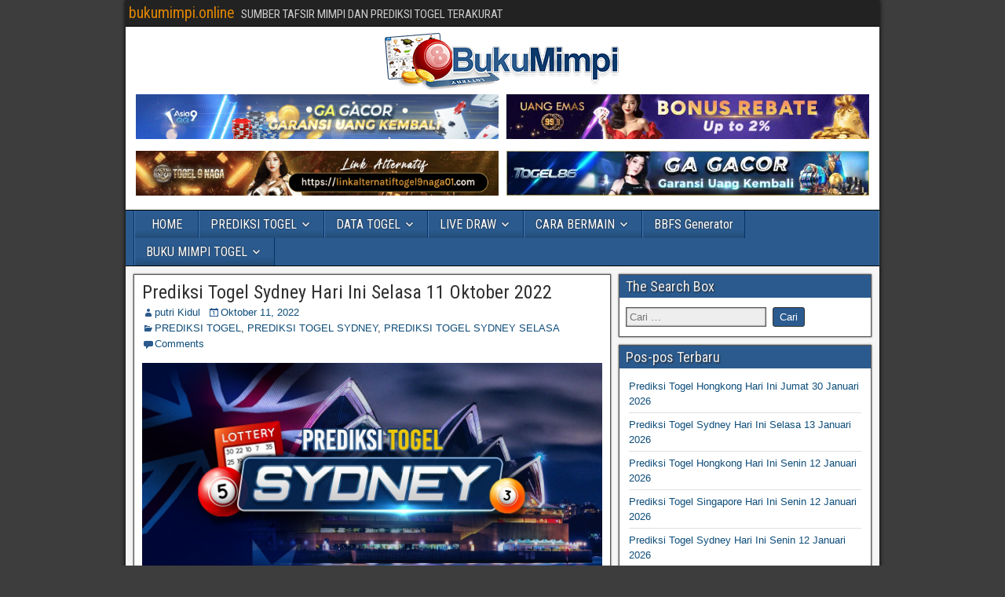

--- FILE ---
content_type: text/html; charset=UTF-8
request_url: https://senpaigamer.com/prediksi-togel-sydney-hari-ini-selasa-11-oktober-2022/
body_size: 13932
content:
<!DOCTYPE html>
<html lang="id">
<head>
<!-- Manifest added by SuperPWA - Progressive Web Apps Plugin For WordPress -->
<link rel="manifest" href="/superpwa-manifest-nginx.json">
<meta name="theme-color" content="#D5E0EB">
<!-- / SuperPWA.com -->
<meta charset="UTF-8" />
<meta name="viewport" content="initial-scale=1.0" />
<meta name='robots' content='index, follow, max-image-preview:large, max-snippet:-1, max-video-preview:-1' />
<link rel="profile" href="https://gmpg.org/xfn/11" />
<link rel="pingback" href="https://senpaigamer.com/xmlrpc.php" />
<!-- This site is optimized with the Yoast SEO plugin v26.8 - https://yoast.com/product/yoast-seo-wordpress/ -->
<title>Prediksi Togel Sydney Hari Ini Selasa 11 Oktober 2022 -</title>
<meta name="description" content="Kami Buku Mimpi Online Menyajikan Racikan rumus akurat Prediksi Togel Sydney Hari Ini Selasa 11 Oktober 2022" />
<link rel="canonical" href="https://senpaigamer.com/prediksi-togel-sydney-hari-ini-selasa-11-oktober-2022/" />
<meta property="og:locale" content="id_ID" />
<meta property="og:type" content="article" />
<meta property="og:title" content="Prediksi Togel Sydney Hari Ini Selasa 11 Oktober 2022 -" />
<meta property="og:description" content="Kami Buku Mimpi Online Menyajikan Racikan rumus akurat Prediksi Togel Sydney Hari Ini Selasa 11 Oktober 2022" />
<meta property="og:url" content="https://senpaigamer.com/prediksi-togel-sydney-hari-ini-selasa-11-oktober-2022/" />
<meta property="og:site_name" content="bukumimpi.online" />
<meta property="article:published_time" content="2022-10-11T02:10:50+00:00" />
<meta property="og:image" content="https://senpaigamer.com/wp-content/uploads/2022/06/xxBuku-Mimpi-Banner-Sydney.jpg" />
<meta property="og:image:width" content="500" />
<meta property="og:image:height" content="250" />
<meta property="og:image:type" content="image/jpeg" />
<meta name="author" content="putri Kidul" />
<meta name="twitter:card" content="summary_large_image" />
<meta name="twitter:label1" content="Ditulis oleh" />
<meta name="twitter:data1" content="putri Kidul" />
<meta name="twitter:label2" content="Estimasi waktu membaca" />
<meta name="twitter:data2" content="3 menit" />
<script type="application/ld+json" class="yoast-schema-graph">{"@context":"https://schema.org","@graph":[{"@type":"Article","@id":"https://senpaigamer.com/prediksi-togel-sydney-hari-ini-selasa-11-oktober-2022/#article","isPartOf":{"@id":"https://senpaigamer.com/prediksi-togel-sydney-hari-ini-selasa-11-oktober-2022/"},"author":{"name":"putri Kidul","@id":"https://senpaigamer.com/#/schema/person/3f6776787a2d39427a47b1c4fed92b31"},"headline":"Prediksi Togel Sydney Hari Ini Selasa 11 Oktober 2022","datePublished":"2022-10-11T02:10:50+00:00","mainEntityOfPage":{"@id":"https://senpaigamer.com/prediksi-togel-sydney-hari-ini-selasa-11-oktober-2022/"},"wordCount":648,"commentCount":0,"publisher":{"@id":"https://senpaigamer.com/#/schema/person/5c8e35cf03593b9492332d33a1d8b132"},"image":{"@id":"https://senpaigamer.com/prediksi-togel-sydney-hari-ini-selasa-11-oktober-2022/#primaryimage"},"thumbnailUrl":"https://senpaigamer.com/wp-content/uploads/2022/06/xxBuku-Mimpi-Banner-Sydney.jpg","keywords":["Prediksi Sydney","Prediksi Togel","Prediksi Togel Jitu Sydney","Prediksi Togel Sydney","Prediksi Togel Sydney Hari ini","Sydney","Sydney Hari ini","Togel dahsyat","Togel Jitu","Togel Jitu Sydney","Togel Sydney","Togel Sydney Hari ini"],"articleSection":["PREDIKSI TOGEL","PREDIKSI TOGEL SYDNEY","PREDIKSI TOGEL SYDNEY SELASA"],"inLanguage":"id","potentialAction":[{"@type":"CommentAction","name":"Comment","target":["https://senpaigamer.com/prediksi-togel-sydney-hari-ini-selasa-11-oktober-2022/#respond"]}]},{"@type":"WebPage","@id":"https://senpaigamer.com/prediksi-togel-sydney-hari-ini-selasa-11-oktober-2022/","url":"https://senpaigamer.com/prediksi-togel-sydney-hari-ini-selasa-11-oktober-2022/","name":"Prediksi Togel Sydney Hari Ini Selasa 11 Oktober 2022 -","isPartOf":{"@id":"https://senpaigamer.com/#website"},"primaryImageOfPage":{"@id":"https://senpaigamer.com/prediksi-togel-sydney-hari-ini-selasa-11-oktober-2022/#primaryimage"},"image":{"@id":"https://senpaigamer.com/prediksi-togel-sydney-hari-ini-selasa-11-oktober-2022/#primaryimage"},"thumbnailUrl":"https://senpaigamer.com/wp-content/uploads/2022/06/xxBuku-Mimpi-Banner-Sydney.jpg","datePublished":"2022-10-11T02:10:50+00:00","description":"Kami Buku Mimpi Online Menyajikan Racikan rumus akurat Prediksi Togel Sydney Hari Ini Selasa 11 Oktober 2022","breadcrumb":{"@id":"https://senpaigamer.com/prediksi-togel-sydney-hari-ini-selasa-11-oktober-2022/#breadcrumb"},"inLanguage":"id","potentialAction":[{"@type":"ReadAction","target":["https://senpaigamer.com/prediksi-togel-sydney-hari-ini-selasa-11-oktober-2022/"]}]},{"@type":"ImageObject","inLanguage":"id","@id":"https://senpaigamer.com/prediksi-togel-sydney-hari-ini-selasa-11-oktober-2022/#primaryimage","url":"https://senpaigamer.com/wp-content/uploads/2022/06/xxBuku-Mimpi-Banner-Sydney.jpg","contentUrl":"https://senpaigamer.com/wp-content/uploads/2022/06/xxBuku-Mimpi-Banner-Sydney.jpg","width":500,"height":250,"caption":"Prediksi Togel Sidney"},{"@type":"BreadcrumbList","@id":"https://senpaigamer.com/prediksi-togel-sydney-hari-ini-selasa-11-oktober-2022/#breadcrumb","itemListElement":[{"@type":"ListItem","position":1,"name":"Home","item":"https://senpaigamer.com/"},{"@type":"ListItem","position":2,"name":"Prediksi Togel Sydney Hari Ini Selasa 11 Oktober 2022"}]},{"@type":"WebSite","@id":"https://senpaigamer.com/#website","url":"https://senpaigamer.com/","name":"bukumimpi.online","description":"SUMBER TAFSIR MIMPI DAN PREDIKSI TOGEL TERAKURAT","publisher":{"@id":"https://senpaigamer.com/#/schema/person/5c8e35cf03593b9492332d33a1d8b132"},"potentialAction":[{"@type":"SearchAction","target":{"@type":"EntryPoint","urlTemplate":"https://senpaigamer.com/?s={search_term_string}"},"query-input":{"@type":"PropertyValueSpecification","valueRequired":true,"valueName":"search_term_string"}}],"inLanguage":"id"},{"@type":["Person","Organization"],"@id":"https://senpaigamer.com/#/schema/person/5c8e35cf03593b9492332d33a1d8b132","name":"ahlinujum","image":{"@type":"ImageObject","inLanguage":"id","@id":"https://senpaigamer.com/#/schema/person/image/","url":"https://5.161.132.196/wp-content/uploads/2022/06/buku-mimpi-512x512-1.jpg","contentUrl":"https://5.161.132.196/wp-content/uploads/2022/06/buku-mimpi-512x512-1.jpg","width":512,"height":512,"caption":"ahlinujum"},"logo":{"@id":"https://senpaigamer.com/#/schema/person/image/"},"sameAs":["http://bukutafsirmimpi.online"]},{"@type":"Person","@id":"https://senpaigamer.com/#/schema/person/3f6776787a2d39427a47b1c4fed92b31","name":"putri Kidul","image":{"@type":"ImageObject","inLanguage":"id","@id":"https://senpaigamer.com/#/schema/person/image/","url":"https://secure.gravatar.com/avatar/a5bd93f2884a6bdd228913d2c1b08eba88235201c9ae86de340835ca4e1f730e?s=96&d=mm&r=g","contentUrl":"https://secure.gravatar.com/avatar/a5bd93f2884a6bdd228913d2c1b08eba88235201c9ae86de340835ca4e1f730e?s=96&d=mm&r=g","caption":"putri Kidul"},"url":"https://senpaigamer.com/author/putrikidul/"}]}</script>
<!-- / Yoast SEO plugin. -->
<link rel='dns-prefetch' href='//fonts.googleapis.com' />
<link rel="alternate" type="application/rss+xml" title="bukumimpi.online &raquo; Feed" href="https://senpaigamer.com/feed/" />
<link rel="alternate" type="application/rss+xml" title="bukumimpi.online &raquo; Umpan Komentar" href="https://senpaigamer.com/comments/feed/" />
<link rel="alternate" type="application/rss+xml" title="bukumimpi.online &raquo; Prediksi Togel Sydney Hari Ini Selasa 11 Oktober 2022 Umpan Komentar" href="https://senpaigamer.com/prediksi-togel-sydney-hari-ini-selasa-11-oktober-2022/feed/" />
<link rel="alternate" title="oEmbed (JSON)" type="application/json+oembed" href="https://senpaigamer.com/wp-json/oembed/1.0/embed?url=https%3A%2F%2Fsenpaigamer.com%2Fprediksi-togel-sydney-hari-ini-selasa-11-oktober-2022%2F" />
<link rel="alternate" title="oEmbed (XML)" type="text/xml+oembed" href="https://senpaigamer.com/wp-json/oembed/1.0/embed?url=https%3A%2F%2Fsenpaigamer.com%2Fprediksi-togel-sydney-hari-ini-selasa-11-oktober-2022%2F&#038;format=xml" />
<style id='wp-img-auto-sizes-contain-inline-css' type='text/css'>
img:is([sizes=auto i],[sizes^="auto," i]){contain-intrinsic-size:3000px 1500px}
/*# sourceURL=wp-img-auto-sizes-contain-inline-css */
</style>
<style id='wp-block-library-inline-css' type='text/css'>
:root{--wp-block-synced-color:#7a00df;--wp-block-synced-color--rgb:122,0,223;--wp-bound-block-color:var(--wp-block-synced-color);--wp-editor-canvas-background:#ddd;--wp-admin-theme-color:#007cba;--wp-admin-theme-color--rgb:0,124,186;--wp-admin-theme-color-darker-10:#006ba1;--wp-admin-theme-color-darker-10--rgb:0,107,160.5;--wp-admin-theme-color-darker-20:#005a87;--wp-admin-theme-color-darker-20--rgb:0,90,135;--wp-admin-border-width-focus:2px}@media (min-resolution:192dpi){:root{--wp-admin-border-width-focus:1.5px}}.wp-element-button{cursor:pointer}:root .has-very-light-gray-background-color{background-color:#eee}:root .has-very-dark-gray-background-color{background-color:#313131}:root .has-very-light-gray-color{color:#eee}:root .has-very-dark-gray-color{color:#313131}:root .has-vivid-green-cyan-to-vivid-cyan-blue-gradient-background{background:linear-gradient(135deg,#00d084,#0693e3)}:root .has-purple-crush-gradient-background{background:linear-gradient(135deg,#34e2e4,#4721fb 50%,#ab1dfe)}:root .has-hazy-dawn-gradient-background{background:linear-gradient(135deg,#faaca8,#dad0ec)}:root .has-subdued-olive-gradient-background{background:linear-gradient(135deg,#fafae1,#67a671)}:root .has-atomic-cream-gradient-background{background:linear-gradient(135deg,#fdd79a,#004a59)}:root .has-nightshade-gradient-background{background:linear-gradient(135deg,#330968,#31cdcf)}:root .has-midnight-gradient-background{background:linear-gradient(135deg,#020381,#2874fc)}:root{--wp--preset--font-size--normal:16px;--wp--preset--font-size--huge:42px}.has-regular-font-size{font-size:1em}.has-larger-font-size{font-size:2.625em}.has-normal-font-size{font-size:var(--wp--preset--font-size--normal)}.has-huge-font-size{font-size:var(--wp--preset--font-size--huge)}.has-text-align-center{text-align:center}.has-text-align-left{text-align:left}.has-text-align-right{text-align:right}.has-fit-text{white-space:nowrap!important}#end-resizable-editor-section{display:none}.aligncenter{clear:both}.items-justified-left{justify-content:flex-start}.items-justified-center{justify-content:center}.items-justified-right{justify-content:flex-end}.items-justified-space-between{justify-content:space-between}.screen-reader-text{border:0;clip-path:inset(50%);height:1px;margin:-1px;overflow:hidden;padding:0;position:absolute;width:1px;word-wrap:normal!important}.screen-reader-text:focus{background-color:#ddd;clip-path:none;color:#444;display:block;font-size:1em;height:auto;left:5px;line-height:normal;padding:15px 23px 14px;text-decoration:none;top:5px;width:auto;z-index:100000}html :where(.has-border-color){border-style:solid}html :where([style*=border-top-color]){border-top-style:solid}html :where([style*=border-right-color]){border-right-style:solid}html :where([style*=border-bottom-color]){border-bottom-style:solid}html :where([style*=border-left-color]){border-left-style:solid}html :where([style*=border-width]){border-style:solid}html :where([style*=border-top-width]){border-top-style:solid}html :where([style*=border-right-width]){border-right-style:solid}html :where([style*=border-bottom-width]){border-bottom-style:solid}html :where([style*=border-left-width]){border-left-style:solid}html :where(img[class*=wp-image-]){height:auto;max-width:100%}:where(figure){margin:0 0 1em}html :where(.is-position-sticky){--wp-admin--admin-bar--position-offset:var(--wp-admin--admin-bar--height,0px)}@media screen and (max-width:600px){html :where(.is-position-sticky){--wp-admin--admin-bar--position-offset:0px}}
/*# sourceURL=wp-block-library-inline-css */
</style><style id='wp-block-heading-inline-css' type='text/css'>
h1:where(.wp-block-heading).has-background,h2:where(.wp-block-heading).has-background,h3:where(.wp-block-heading).has-background,h4:where(.wp-block-heading).has-background,h5:where(.wp-block-heading).has-background,h6:where(.wp-block-heading).has-background{padding:1.25em 2.375em}h1.has-text-align-left[style*=writing-mode]:where([style*=vertical-lr]),h1.has-text-align-right[style*=writing-mode]:where([style*=vertical-rl]),h2.has-text-align-left[style*=writing-mode]:where([style*=vertical-lr]),h2.has-text-align-right[style*=writing-mode]:where([style*=vertical-rl]),h3.has-text-align-left[style*=writing-mode]:where([style*=vertical-lr]),h3.has-text-align-right[style*=writing-mode]:where([style*=vertical-rl]),h4.has-text-align-left[style*=writing-mode]:where([style*=vertical-lr]),h4.has-text-align-right[style*=writing-mode]:where([style*=vertical-rl]),h5.has-text-align-left[style*=writing-mode]:where([style*=vertical-lr]),h5.has-text-align-right[style*=writing-mode]:where([style*=vertical-rl]),h6.has-text-align-left[style*=writing-mode]:where([style*=vertical-lr]),h6.has-text-align-right[style*=writing-mode]:where([style*=vertical-rl]){rotate:180deg}
/*# sourceURL=https://senpaigamer.com/wp-includes/blocks/heading/style.min.css */
</style>
<style id='wp-block-paragraph-inline-css' type='text/css'>
.is-small-text{font-size:.875em}.is-regular-text{font-size:1em}.is-large-text{font-size:2.25em}.is-larger-text{font-size:3em}.has-drop-cap:not(:focus):first-letter{float:left;font-size:8.4em;font-style:normal;font-weight:100;line-height:.68;margin:.05em .1em 0 0;text-transform:uppercase}body.rtl .has-drop-cap:not(:focus):first-letter{float:none;margin-left:.1em}p.has-drop-cap.has-background{overflow:hidden}:root :where(p.has-background){padding:1.25em 2.375em}:where(p.has-text-color:not(.has-link-color)) a{color:inherit}p.has-text-align-left[style*="writing-mode:vertical-lr"],p.has-text-align-right[style*="writing-mode:vertical-rl"]{rotate:180deg}
/*# sourceURL=https://senpaigamer.com/wp-includes/blocks/paragraph/style.min.css */
</style>
<style id='global-styles-inline-css' type='text/css'>
:root{--wp--preset--aspect-ratio--square: 1;--wp--preset--aspect-ratio--4-3: 4/3;--wp--preset--aspect-ratio--3-4: 3/4;--wp--preset--aspect-ratio--3-2: 3/2;--wp--preset--aspect-ratio--2-3: 2/3;--wp--preset--aspect-ratio--16-9: 16/9;--wp--preset--aspect-ratio--9-16: 9/16;--wp--preset--color--black: #000000;--wp--preset--color--cyan-bluish-gray: #abb8c3;--wp--preset--color--white: #ffffff;--wp--preset--color--pale-pink: #f78da7;--wp--preset--color--vivid-red: #cf2e2e;--wp--preset--color--luminous-vivid-orange: #ff6900;--wp--preset--color--luminous-vivid-amber: #fcb900;--wp--preset--color--light-green-cyan: #7bdcb5;--wp--preset--color--vivid-green-cyan: #00d084;--wp--preset--color--pale-cyan-blue: #8ed1fc;--wp--preset--color--vivid-cyan-blue: #0693e3;--wp--preset--color--vivid-purple: #9b51e0;--wp--preset--gradient--vivid-cyan-blue-to-vivid-purple: linear-gradient(135deg,rgb(6,147,227) 0%,rgb(155,81,224) 100%);--wp--preset--gradient--light-green-cyan-to-vivid-green-cyan: linear-gradient(135deg,rgb(122,220,180) 0%,rgb(0,208,130) 100%);--wp--preset--gradient--luminous-vivid-amber-to-luminous-vivid-orange: linear-gradient(135deg,rgb(252,185,0) 0%,rgb(255,105,0) 100%);--wp--preset--gradient--luminous-vivid-orange-to-vivid-red: linear-gradient(135deg,rgb(255,105,0) 0%,rgb(207,46,46) 100%);--wp--preset--gradient--very-light-gray-to-cyan-bluish-gray: linear-gradient(135deg,rgb(238,238,238) 0%,rgb(169,184,195) 100%);--wp--preset--gradient--cool-to-warm-spectrum: linear-gradient(135deg,rgb(74,234,220) 0%,rgb(151,120,209) 20%,rgb(207,42,186) 40%,rgb(238,44,130) 60%,rgb(251,105,98) 80%,rgb(254,248,76) 100%);--wp--preset--gradient--blush-light-purple: linear-gradient(135deg,rgb(255,206,236) 0%,rgb(152,150,240) 100%);--wp--preset--gradient--blush-bordeaux: linear-gradient(135deg,rgb(254,205,165) 0%,rgb(254,45,45) 50%,rgb(107,0,62) 100%);--wp--preset--gradient--luminous-dusk: linear-gradient(135deg,rgb(255,203,112) 0%,rgb(199,81,192) 50%,rgb(65,88,208) 100%);--wp--preset--gradient--pale-ocean: linear-gradient(135deg,rgb(255,245,203) 0%,rgb(182,227,212) 50%,rgb(51,167,181) 100%);--wp--preset--gradient--electric-grass: linear-gradient(135deg,rgb(202,248,128) 0%,rgb(113,206,126) 100%);--wp--preset--gradient--midnight: linear-gradient(135deg,rgb(2,3,129) 0%,rgb(40,116,252) 100%);--wp--preset--font-size--small: 13px;--wp--preset--font-size--medium: 20px;--wp--preset--font-size--large: 36px;--wp--preset--font-size--x-large: 42px;--wp--preset--spacing--20: 0.44rem;--wp--preset--spacing--30: 0.67rem;--wp--preset--spacing--40: 1rem;--wp--preset--spacing--50: 1.5rem;--wp--preset--spacing--60: 2.25rem;--wp--preset--spacing--70: 3.38rem;--wp--preset--spacing--80: 5.06rem;--wp--preset--shadow--natural: 6px 6px 9px rgba(0, 0, 0, 0.2);--wp--preset--shadow--deep: 12px 12px 50px rgba(0, 0, 0, 0.4);--wp--preset--shadow--sharp: 6px 6px 0px rgba(0, 0, 0, 0.2);--wp--preset--shadow--outlined: 6px 6px 0px -3px rgb(255, 255, 255), 6px 6px rgb(0, 0, 0);--wp--preset--shadow--crisp: 6px 6px 0px rgb(0, 0, 0);}:where(.is-layout-flex){gap: 0.5em;}:where(.is-layout-grid){gap: 0.5em;}body .is-layout-flex{display: flex;}.is-layout-flex{flex-wrap: wrap;align-items: center;}.is-layout-flex > :is(*, div){margin: 0;}body .is-layout-grid{display: grid;}.is-layout-grid > :is(*, div){margin: 0;}:where(.wp-block-columns.is-layout-flex){gap: 2em;}:where(.wp-block-columns.is-layout-grid){gap: 2em;}:where(.wp-block-post-template.is-layout-flex){gap: 1.25em;}:where(.wp-block-post-template.is-layout-grid){gap: 1.25em;}.has-black-color{color: var(--wp--preset--color--black) !important;}.has-cyan-bluish-gray-color{color: var(--wp--preset--color--cyan-bluish-gray) !important;}.has-white-color{color: var(--wp--preset--color--white) !important;}.has-pale-pink-color{color: var(--wp--preset--color--pale-pink) !important;}.has-vivid-red-color{color: var(--wp--preset--color--vivid-red) !important;}.has-luminous-vivid-orange-color{color: var(--wp--preset--color--luminous-vivid-orange) !important;}.has-luminous-vivid-amber-color{color: var(--wp--preset--color--luminous-vivid-amber) !important;}.has-light-green-cyan-color{color: var(--wp--preset--color--light-green-cyan) !important;}.has-vivid-green-cyan-color{color: var(--wp--preset--color--vivid-green-cyan) !important;}.has-pale-cyan-blue-color{color: var(--wp--preset--color--pale-cyan-blue) !important;}.has-vivid-cyan-blue-color{color: var(--wp--preset--color--vivid-cyan-blue) !important;}.has-vivid-purple-color{color: var(--wp--preset--color--vivid-purple) !important;}.has-black-background-color{background-color: var(--wp--preset--color--black) !important;}.has-cyan-bluish-gray-background-color{background-color: var(--wp--preset--color--cyan-bluish-gray) !important;}.has-white-background-color{background-color: var(--wp--preset--color--white) !important;}.has-pale-pink-background-color{background-color: var(--wp--preset--color--pale-pink) !important;}.has-vivid-red-background-color{background-color: var(--wp--preset--color--vivid-red) !important;}.has-luminous-vivid-orange-background-color{background-color: var(--wp--preset--color--luminous-vivid-orange) !important;}.has-luminous-vivid-amber-background-color{background-color: var(--wp--preset--color--luminous-vivid-amber) !important;}.has-light-green-cyan-background-color{background-color: var(--wp--preset--color--light-green-cyan) !important;}.has-vivid-green-cyan-background-color{background-color: var(--wp--preset--color--vivid-green-cyan) !important;}.has-pale-cyan-blue-background-color{background-color: var(--wp--preset--color--pale-cyan-blue) !important;}.has-vivid-cyan-blue-background-color{background-color: var(--wp--preset--color--vivid-cyan-blue) !important;}.has-vivid-purple-background-color{background-color: var(--wp--preset--color--vivid-purple) !important;}.has-black-border-color{border-color: var(--wp--preset--color--black) !important;}.has-cyan-bluish-gray-border-color{border-color: var(--wp--preset--color--cyan-bluish-gray) !important;}.has-white-border-color{border-color: var(--wp--preset--color--white) !important;}.has-pale-pink-border-color{border-color: var(--wp--preset--color--pale-pink) !important;}.has-vivid-red-border-color{border-color: var(--wp--preset--color--vivid-red) !important;}.has-luminous-vivid-orange-border-color{border-color: var(--wp--preset--color--luminous-vivid-orange) !important;}.has-luminous-vivid-amber-border-color{border-color: var(--wp--preset--color--luminous-vivid-amber) !important;}.has-light-green-cyan-border-color{border-color: var(--wp--preset--color--light-green-cyan) !important;}.has-vivid-green-cyan-border-color{border-color: var(--wp--preset--color--vivid-green-cyan) !important;}.has-pale-cyan-blue-border-color{border-color: var(--wp--preset--color--pale-cyan-blue) !important;}.has-vivid-cyan-blue-border-color{border-color: var(--wp--preset--color--vivid-cyan-blue) !important;}.has-vivid-purple-border-color{border-color: var(--wp--preset--color--vivid-purple) !important;}.has-vivid-cyan-blue-to-vivid-purple-gradient-background{background: var(--wp--preset--gradient--vivid-cyan-blue-to-vivid-purple) !important;}.has-light-green-cyan-to-vivid-green-cyan-gradient-background{background: var(--wp--preset--gradient--light-green-cyan-to-vivid-green-cyan) !important;}.has-luminous-vivid-amber-to-luminous-vivid-orange-gradient-background{background: var(--wp--preset--gradient--luminous-vivid-amber-to-luminous-vivid-orange) !important;}.has-luminous-vivid-orange-to-vivid-red-gradient-background{background: var(--wp--preset--gradient--luminous-vivid-orange-to-vivid-red) !important;}.has-very-light-gray-to-cyan-bluish-gray-gradient-background{background: var(--wp--preset--gradient--very-light-gray-to-cyan-bluish-gray) !important;}.has-cool-to-warm-spectrum-gradient-background{background: var(--wp--preset--gradient--cool-to-warm-spectrum) !important;}.has-blush-light-purple-gradient-background{background: var(--wp--preset--gradient--blush-light-purple) !important;}.has-blush-bordeaux-gradient-background{background: var(--wp--preset--gradient--blush-bordeaux) !important;}.has-luminous-dusk-gradient-background{background: var(--wp--preset--gradient--luminous-dusk) !important;}.has-pale-ocean-gradient-background{background: var(--wp--preset--gradient--pale-ocean) !important;}.has-electric-grass-gradient-background{background: var(--wp--preset--gradient--electric-grass) !important;}.has-midnight-gradient-background{background: var(--wp--preset--gradient--midnight) !important;}.has-small-font-size{font-size: var(--wp--preset--font-size--small) !important;}.has-medium-font-size{font-size: var(--wp--preset--font-size--medium) !important;}.has-large-font-size{font-size: var(--wp--preset--font-size--large) !important;}.has-x-large-font-size{font-size: var(--wp--preset--font-size--x-large) !important;}
/*# sourceURL=global-styles-inline-css */
</style>
<style id='classic-theme-styles-inline-css' type='text/css'>
/*! This file is auto-generated */
.wp-block-button__link{color:#fff;background-color:#32373c;border-radius:9999px;box-shadow:none;text-decoration:none;padding:calc(.667em + 2px) calc(1.333em + 2px);font-size:1.125em}.wp-block-file__button{background:#32373c;color:#fff;text-decoration:none}
/*# sourceURL=/wp-includes/css/classic-themes.min.css */
</style>
<link rel='stylesheet' id='frontier-font-css' href='//fonts.googleapis.com/css?family=Roboto+Condensed%3A400%2C700%7CArimo%3A400%2C700&#038;ver=6.9' type='text/css' media='all' />
<!-- <link rel='stylesheet' id='genericons-css' href='https://senpaigamer.com/wp-content/themes/frontier/includes/genericons/genericons.css?ver=1.3.3' type='text/css' media='all' /> -->
<!-- <link rel='stylesheet' id='frontier-main-css' href='https://senpaigamer.com/wp-content/themes/frontier/style.css?ver=1.3.3' type='text/css' media='all' /> -->
<!-- <link rel='stylesheet' id='frontier-responsive-css' href='https://senpaigamer.com/wp-content/themes/frontier/responsive.css?ver=1.3.3' type='text/css' media='all' /> -->
<!-- <link rel='stylesheet' id='tablepress-default-css' href='https://senpaigamer.com/wp-content/plugins/tablepress/css/build/default.css?ver=3.2.6' type='text/css' media='all' /> -->
<link rel="stylesheet" type="text/css" href="//senpaigamer.com/wp-content/cache/wpfc-minified/ers4vrps/195r.css" media="all"/>
<script src='//senpaigamer.com/wp-content/cache/wpfc-minified/eq0jz99z/195r.js' type="text/javascript"></script>
<!-- <script type="text/javascript" src="https://senpaigamer.com/wp-includes/js/jquery/jquery.min.js?ver=3.7.1" id="jquery-core-js"></script> -->
<!-- <script type="text/javascript" src="https://senpaigamer.com/wp-includes/js/jquery/jquery-migrate.min.js?ver=3.4.1" id="jquery-migrate-js"></script> -->
<link rel="https://api.w.org/" href="https://senpaigamer.com/wp-json/" /><link rel="alternate" title="JSON" type="application/json" href="https://senpaigamer.com/wp-json/wp/v2/posts/14972" /><link rel="EditURI" type="application/rsd+xml" title="RSD" href="https://senpaigamer.com/xmlrpc.php?rsd" />
<meta name="generator" content="WordPress 6.9" />
<link rel='shortlink' href='https://senpaigamer.com/?p=14972' />
<meta property="Frontier Theme" content="1.3.3" />
<style type="text/css" media="screen">
#container 	{width: 960px;}
#header 	{min-height: 140px;}
#content 	{width: 65%;}
#sidebar-left 	{width: 35%;}
#sidebar-right 	{width: 35%;}
</style>
<style type="text/css" media="screen">
.page-template-page-cs-php #content, .page-template-page-sc-php #content {width: 65%;}
.page-template-page-cs-php #sidebar-left, .page-template-page-sc-php #sidebar-left,
.page-template-page-cs-php #sidebar-right, .page-template-page-sc-php #sidebar-right {width: 35%;}
.page-template-page-scs-php #content {width: 50%;}
.page-template-page-scs-php #sidebar-left {width: 25%;}
.page-template-page-scs-php #sidebar-right {width: 25%;}
</style>
<!-- Custom Head Codes -->
<!-- Global site tag (gtag.js) - Google Analytics -->
<script async src="https://www.googletagmanager.com/gtag/js?id=G-2PCHV8TJLY"></script>
<script>
window.dataLayer = window.dataLayer || [];
function gtag(){dataLayer.push(arguments);}
gtag('js', new Date());
gtag('config', 'G-2PCHV8TJLY');
</script>
<!-- Custom Head Codes End -->
<style type="text/css">.bjqs-slide a, .bjqs-slide img {height: 100%; width: 100%;}</style>
<style type="text/css" id="custom-background-css">
body.custom-background { background-color: #3d3d3d; background-image: url("https://5.161.132.196/wp-content/themes/frontier/images/honeycomb.png"); background-position: left top; background-size: auto; background-repeat: repeat; background-attachment: scroll; }
</style>
<link rel="icon" href="https://senpaigamer.com/wp-content/uploads/2022/06/cropped-buku-mimpi-512x512-1-32x32.jpg" sizes="32x32" />
<link rel="icon" href="https://senpaigamer.com/wp-content/uploads/2022/06/cropped-buku-mimpi-512x512-1-192x192.jpg" sizes="192x192" />
<link rel="apple-touch-icon" href="https://senpaigamer.com/wp-content/uploads/2022/06/cropped-buku-mimpi-512x512-1-180x180.jpg" />
<meta name="msapplication-TileImage" content="https://senpaigamer.com/wp-content/uploads/2022/06/cropped-buku-mimpi-512x512-1-270x270.jpg" />
<style type="text/css" id="wp-custom-css">
.space-organization-header-button a.space-style-2-button, .space-organization-style-2-calltoaction-button-ins a.space-calltoaction-button, .space-style-3-organization-header-button a.space-style-3-button, .space-organizations-7-archive-item-button-two a, .space-organizations-8-archive-item-button-two a, .space-organization-float-bar-button-wrap a {
color: #fff !important;
background-color: #d50000 !important;
box-shadow: 0px 5px 15px 0px rgb(213 0 0 / 55%) !important;
}
.space-style-2-organization-header-right {
display: inline-block;
display: -webkit-box;
display: -moz-box;
display: -ms-flexbox;
display: -webkit-flex;
display: flex;
align-items: center;
}		</style>
<!-- Custom CSS -->
<style type="text/css" media="screen">
.kalongcolumn {
float: left;
width: 50%;
padding: 5px;
}
</style>
<!-- Custom CSS End -->
</head>
<body class="wp-singular post-template-default single single-post postid-14972 single-format-standard custom-background wp-theme-frontier">
<div id="container" class="cf" itemscope itemtype="http://schema.org/WebPage">
<div id="top-bar" class="cf">
<div id="top-bar-info">
<h2 id="site-title"><a href="https://senpaigamer.com/">bukumimpi.online</a></h2>				
<span id="site-description">SUMBER TAFSIR MIMPI DAN PREDIKSI TOGEL TERAKURAT</span>
</div>
</div>
<div id="header" class="cf" itemscope itemtype="http://schema.org/WPHeader" role="banner">
<section id="custom_html-14" class="widget_text widget-header frontier-widget widget_custom_html"><div class="textwidget custom-html-widget"><div class="separator"><a href="https://5.161.132.196/" rel="nofollow noopener noreferrer"><img src="https://blogger.googleusercontent.com/img/b/R29vZ2xl/AVvXsEhaD5TkOtWMZDfjQlcMwlXjPY_uB8-Vwm-XCY4S9LLXbOU617aJLHpshaSWjNtty4xtCE5-yhCjoNZXOUOyJJAp0jQQWCRZFmN9kyKn-1CFu8UPkZacwbkhbjOmAnrw-D52JLhGeOpKas9Yj_QqWIewlv9j4xa-CPYIOIzgBEXUV634vc0W_O7IBI1e/s1600/BukuMimpi-Logo-new-300x73-1.png" alt="bukumimpi, tafsirmimpi,bukumimpionline" style="display:block; margin:auto;"></a></div>
<div class="kalongcolumn"><a href="https://daftarwebs.com/BukumimpiAsia9QQgacor" target="_blank" rel="nofollow noopener noreferrer"><img src="https://redastray.com/CDN/GIF/A9-Banner-All.gif" alt="asia9qq" style="width:100%"></a></div>
<div class="kalongcolumn"><a href="https://daftarwebs.com/BukumimpiUE99" target="_blank" rel="nofollow noopener noreferrer"><img src="https://redastray.com/CDN/GIF/UangEmas-all.webp" alt="UangEmas99, UangEmas, Uang Emas" style="width:100%"></a></div>
<div class="kalongcolumn"><a href="https://daftarwebs.com/BonusTogel9naga" target="_blank" rel="nofollow noopener noreferrer"><img src="https://redastray.com/CDN/GIF/T9-Banner-All.gif" alt="Togel9Naga, T9naga, togel 9naga" style="width:100%"></a></div>
<div class="kalongcolumn"><a href="https://daftarwebs.com/T86BonusBukumimpi" target="_blank" rel="nofollow noopener noreferrer"><img src="https://redastray.com/CDN/GIF/togel86-All.webp" alt="Togel86, T86, Togel 86" style="width:100%"></a></div>
</div></section>
</div>
<nav id="nav-main" class="cf drop" itemscope itemtype="http://schema.org/SiteNavigationElement" role="navigation" aria-label="Main Menu">
<button class="drop-toggle"><span class="genericon genericon-menu"></span></button>
<ul id="menu-main-menu" class="nav-main"><li id="menu-item-13661" class="menu-item menu-item-type-custom menu-item-object-custom menu-item-13661"><a href="/">HOME</a></li>
<li id="menu-item-13662" class="menu-item menu-item-type-custom menu-item-object-custom menu-item-has-children menu-item-13662"><a href="#">PREDIKSI TOGEL</a>
<ul class="sub-menu">
<li id="menu-item-13421" class="menu-item menu-item-type-taxonomy menu-item-object-category current-post-ancestor current-menu-parent current-post-parent menu-item-13421"><a href="https://senpaigamer.com/category/prediksi-togel-sydney/">PREDIKSI TOGEL SYDNEY</a></li>
<li id="menu-item-13423" class="menu-item menu-item-type-taxonomy menu-item-object-category menu-item-13423"><a href="https://senpaigamer.com/category/prediksi-togel-singapura/">PREDIKSI TOGEL SINGAPURA</a></li>
<li id="menu-item-13422" class="menu-item menu-item-type-taxonomy menu-item-object-category menu-item-13422"><a href="https://senpaigamer.com/category/prediksi-togel-hongkong/">PREDIKSI TOGEL HONGKONG</a></li>
</ul>
</li>
<li id="menu-item-13408" class="menu-item menu-item-type-post_type menu-item-object-page menu-item-has-children menu-item-13408"><a href="https://senpaigamer.com/keluaran-togel/">DATA TOGEL</a>
<ul class="sub-menu">
<li id="menu-item-13411" class="menu-item menu-item-type-post_type menu-item-object-page menu-item-13411"><a href="https://senpaigamer.com/data-pengeluaran-sidney-dan-angka-keluar-sidney/">DATA KELUARAN SYDNEY</a></li>
<li id="menu-item-13410" class="menu-item menu-item-type-post_type menu-item-object-page menu-item-13410"><a href="https://senpaigamer.com/data-pengeluaran-sgp-dan-result-angka-keluaran-togel-sgp/">DATA KELUARAN SGP</a></li>
<li id="menu-item-13409" class="menu-item menu-item-type-post_type menu-item-object-page menu-item-13409"><a href="https://senpaigamer.com/data-pengeluaran-hk-dan-result-angka-keluaran-togel-hk/">DATA KELUARAN HK</a></li>
</ul>
</li>
<li id="menu-item-13346" class="menu-item menu-item-type-post_type menu-item-object-page menu-item-has-children menu-item-13346"><a href="https://senpaigamer.com/live-draw/">LIVE DRAW</a>
<ul class="sub-menu">
<li id="menu-item-13350" class="menu-item menu-item-type-post_type menu-item-object-page menu-item-13350"><a href="https://senpaigamer.com/live-draw-sydney/">LIVE DRAW SYDNEY</a></li>
<li id="menu-item-13348" class="menu-item menu-item-type-post_type menu-item-object-page menu-item-13348"><a href="https://senpaigamer.com/live-draw-singapore/">LIVE DRAW SINGAPORE</a></li>
<li id="menu-item-13349" class="menu-item menu-item-type-post_type menu-item-object-page menu-item-13349"><a href="https://senpaigamer.com/live-draw-singapore-toto/">LIVE DRAW SINGAPORE TOTO</a></li>
<li id="menu-item-13347" class="menu-item menu-item-type-post_type menu-item-object-page menu-item-13347"><a href="https://senpaigamer.com/live-draw-hongkong/">LIVE DRAW HONGKONG</a></li>
</ul>
</li>
<li id="menu-item-13353" class="menu-item menu-item-type-post_type menu-item-object-page menu-item-has-children menu-item-13353"><a href="https://senpaigamer.com/cara-bermain-togel-online/">CARA BERMAIN</a>
<ul class="sub-menu">
<li id="menu-item-13352" class="menu-item menu-item-type-post_type menu-item-object-page menu-item-13352"><a href="https://senpaigamer.com/cara-bermain-4d-3d-2d-bbfs/">BBFS (Bolak Balik) &#038; 4D/3D/2D</a></li>
<li id="menu-item-13354" class="menu-item menu-item-type-post_type menu-item-object-page menu-item-home menu-item-13354"><a href="https://senpaigamer.com/cara-bermain-colok-bebas-colok-macau-dan-colok-naga/">COLOK BEBAS (CB) / MACAU (CM) / NAGA / COLOK JITU</a></li>
<li id="menu-item-13351" class="menu-item menu-item-type-post_type menu-item-object-page menu-item-13351"><a href="https://senpaigamer.com/50-50-umum-special-kombinasi/">50-50 UMUM, SPECIAL, &#038; KOMBINASI</a></li>
<li id="menu-item-13355" class="menu-item menu-item-type-post_type menu-item-object-page menu-item-13355"><a href="https://senpaigamer.com/cara-main-colok-macau-kombinasi-colok-dasar-dan-shio/">MACAU / KOMBINASI ,  COLOK DASAR &#038; COLOK SHIO</a></li>
</ul>
</li>
<li id="menu-item-13416" class="menu-item menu-item-type-post_type menu-item-object-page menu-item-13416"><a href="https://senpaigamer.com/bbfs-generator/">BBFS Generator</a></li>
<li id="menu-item-13413" class="menu-item menu-item-type-post_type menu-item-object-page menu-item-has-children menu-item-13413"><a href="https://senpaigamer.com/buku-mimpi-2d-3d-4d/">BUKU MIMPI TOGEL</a>
<ul class="sub-menu">
<li id="menu-item-13414" class="menu-item menu-item-type-post_type menu-item-object-page menu-item-13414"><a href="https://senpaigamer.com/tafsir-buku-mimpi-2d-gambar/">TAFSIR MIMPI 2D GAMBAR</a></li>
<li id="menu-item-14076" class="menu-item menu-item-type-post_type menu-item-object-page menu-item-14076"><a href="https://senpaigamer.com/tafsir-buku-mimpi-3d-gambar/">TAFSIR MIMPI 3D GAMBAR</a></li>
<li id="menu-item-14083" class="menu-item menu-item-type-post_type menu-item-object-page menu-item-14083"><a href="https://senpaigamer.com/tafsir-buku-mimpi-4d-gambar/">TAFSIR MIMPI 4D GAMBAR</a></li>
</ul>
</li>
</ul>
</nav>
<div id="main" class="col-cs cf">
<div id="content" class="cf" itemscope itemtype="http://schema.org/Blog" role="main">
<article id="post-14972" class="single-view post-14972 post type-post status-publish format-standard has-post-thumbnail hentry category-prediksi-togel category-prediksi-togel-sydney category-prediksi-togel-sydney-selasa tag-prediksi-sydney tag-prediksi-togel tag-prediksi-togel-jitu-sydney tag-prediksi-togel-sydney tag-prediksi-togel-sydney-hari-ini tag-sydney tag-sydney-hari-ini tag-togel-dahsyat tag-togel-jitu tag-togel-jitu-sydney tag-togel-sydney tag-togel-sydney-hari-ini" itemprop="blogPost" itemscope itemtype="http://schema.org/BlogPosting">
<header class="entry-header cf">
<h1 class="entry-title" itemprop="headline" ><a href="https://senpaigamer.com/prediksi-togel-sydney-hari-ini-selasa-11-oktober-2022/">Prediksi Togel Sydney Hari Ini Selasa 11 Oktober 2022</a></h1>
</header>
<div class="entry-byline cf">
<div class="entry-author author vcard" itemprop="author" itemscope itemtype="http://schema.org/Person">
<i class="genericon genericon-user"></i><a class="url fn" href="https://senpaigamer.com/author/putrikidul/" itemprop="name" >putri Kidul</a>
</div>
<div class="entry-date" itemprop="datePublished" >
<i class="genericon genericon-day"></i><a class="updated" href="https://senpaigamer.com/prediksi-togel-sydney-hari-ini-selasa-11-oktober-2022/">Oktober 11, 2022</a>
</div>
<div class="entry-categories">
<i class="genericon genericon-category"></i><a href="https://senpaigamer.com/category/prediksi-togel/" rel="category tag">PREDIKSI TOGEL</a>, <a href="https://senpaigamer.com/category/prediksi-togel-sydney/" rel="category tag">PREDIKSI TOGEL SYDNEY</a>, <a href="https://senpaigamer.com/category/prediksi-togel-sydney-selasa/" rel="category tag">PREDIKSI TOGEL SYDNEY SELASA</a>		</div>
<div class="entry-comment-info">
<i class="genericon genericon-comment"></i><a href="#comment-area">Comments</a>
</div>
</div>
<div class="entry-content cf" itemprop="text" >
<p><img fetchpriority="high" decoding="async" class="aligncenter wp-image-501 size-full" src="https://blogger.googleusercontent.com/img/b/R29vZ2xl/AVvXsEgd-PQWQf45wU7yzNBBfHgeClDmxprFT7pCY7zlZDCXslgxc-H_EkLhEwQt3adzIIDpBIstGDulNecuQNCQp3SpM5QsM-Z_M9Bs6yEW4qUsfZlDy1NaiLopasiDAYuogCoENd_6OG82nt-kErWKcWYpsERyxVH-EKcEG9huvDLJuhp6tz6xS0IhkZ4M/s1600/Buku-Mimpi-Banner-Sydney.jpg" alt="prediksi togel sydney hari ini" width="675" height="702" /></p>
<p><strong>Prediksi Togel Sydney hari ini</strong> yang kami tampilkan dibawah ini merupakan hasil konsekuensi dan racikan dari pihak-pihak yang terkait. Seperti gabungan master prediksi dan ahli penerjemah dalam menerjemahkan syair. Yang dimana mempunyai strategi mantap terpercaya dan telah kami uji presentase nya secara akurat dan teliti. Hasil rekapan inilah yang akan kita bagikan kepada sahabat-sahabat kami yaitu pengunjung setia website BukuMimpiOnline.
</br>
<h3 class="wp-block-heading" id="mce_1" style="text-align: center;">Prediksi Togel Sydney Hari Ini 11-10-2022</h3>
<p style="text-align: center;"><strong>Ramalan Togel Sydney Hari Ini 11/10/2022</strong><br />
<strong>Data Result Sydney # 2034 #</strong></p>
<p style="text-align: center;"></p>
<p style="text-align: center;"><strong> Bocoran Togel Sydney<br />
Am / Ai : 8134<br>
Colok Bebas: 5 / 2<br>
Colok Makau: 51 / 28<br>
POLA ADUAN: 9583 vs 0214<br>
Prediksi 2D:<br>
90*92*91*94*BB<br>
50*52*51*54*BB<br>
80*82*81*84*BB<br>
30*32*31*34*BB<br>
KUAT TARUNG: (( 9250 ))<br>
Prediksi 3D:<br>
9xx, 4xx, 3xx, 0xx<br>
SHIO: HARIMAU<br>
</strong></p>
<p>
<p style="text-align: center;"><strong>BACA JUGA : <a href="/data-pengeluaran-sidney-dan-angka-keluar-sidney/" target="_blank" rel="noopener noreferrer">DATA KELUARAN TOGEL SYDNEY</a></strong></p>
<p>Dalam situasi pribadi seperti ini, kami berharap bahwa para kawan ahli master Jitu, untuk selalu memproses dan mendapatkan rumusan togel Sydney dalam keadaan sehat, dan juga selalu hindari minuman alcohol selama memproses <a href="https://sydneypoolstoday.com/" target="_blank" rel="noopener noreferrer">result Sydney</a>, sehingga bisa mendapatkan jackpot dalam merangkai rumusan untuk Sydney. Semoga saran kami ini dapat dimaklumi untuk kebersamaan dalam satu visi dan misi ke arah yang lebih baik dan terbentuk kebersamaan yang aman dan kondusif.</p>
<p>PREDIKSI TOGEL SYDNEY kami juga menyediakan tabel 12 Shio yang bisa anda-anda sekalian gunakan sebagai referensi nomor untuk memasang togel jenis shio.</p>
<p><img decoding="async" class="aligncenter wp-image-501 size-full" src="https://blogger.googleusercontent.com/img/b/R29vZ2xl/AVvXsEjoPKVDbxsYXcJtzeL-vbyPwV-AhqNBWI9aZBKIumXjZYUjNyPQNyIacsUEkvexe9wxk_5ITh-shKwRzyIMcez9ErKrNWf3Re__VEixmVlTYLllsgbd7QIR1P5jPcoEW81hcM_GwVfrzk7Wa44SRCYe3eFZqNJqjfbhSwvrgRpGcrWZ7OqWdw1-18iu/s1600/Tabel-Shio-2022.jpg" alt="prediksi togel sydney hari ini" width="675" height="702" /></p>
<p>PREDIKSI TOGEL SYDNEY kami tidak memaksakan anda untuk mengikuti referensi angka togel yang kami hasilkan dan kami berikan. Selalu reset kembali untuk mengambil keputusan pembelian angka dan selalu cocokan kembali dengan hasil prediksi sendiri karena kami sudah melakukan berbagai cara dan rumus jitu untuk mendapatkan hasil angka tersebut.</p> 
<p>PREDIKSI TOGEL SYDNEY setiap hari kami sediakan bagi para pemasang togel sehingga memudahkan anda-anda sekalian mencari angka yang diinginkan dalam perumusannya.</p>
<p>Ada banyak alasan mengapa permainan judi togel begitu sangat digemari. Yang pertama tentu saja karena permainan judi togel memiliki pasaran yang bagus dibanding dengan judi jenis lainnya.</p>
<p>Bisa terbukti bahwa permainan judi togel begitu eksis di berbagai lapisan masyarakat. Tidak mengenal kasta maupun gender, semua berbaur menjadi satu dalam permainan judi togel. Alasan yang kedua tentu karena permainan judi togel menawarkan keuntungan yang nyata. Setiap siapa saja yang bermain mempunyai kesempatan dan peluang untuk menang. Bahkan bagi pemula sekalipun.</p>
<p>Tentu saja ini sangat menarik karena siapa saja yang bermain judi togel, satu hal yang mereka incar adalah kemenangan itu sendiri. Dan buah dari kemenangan tersebut adalah keuntungan yang berlipat ganda. Bisa dimulai dari belasan bahkan hingga puluhan kali lipat. Semakin tinggi resiko taruhan yang Anda pasang, maka semakin besar pula keuntungan yang bisa Anda dapatkan dari Bandar Togel. </p>
<p>Jika dilihat dari kasat mata, pasang dan main togel sangatlah mudah, namun setiap jenis pasangan togel memiliki sebuah aturan agar kalian tidak melakukan kesalahan saat melakukan taruhan. </p>
<p>Bagi pemain pemula juga disediakan petunjuk atau pengetahuan dalam memasang togel yang terdapat pada menu <strong><a href="/cara-bermain-togel-online/" target="_blank" rel="noopener noreferrer">Cara Bermain</a></strong> diatas (BBFS (Bolak Balik) &#038; 4D/3D/2D, COLOK BEBAS (CB) / MACAU (CM) / NAGA / COLOK JITU,  50-50 UMUM, SPECIAL, &#038; KOMBINASI, MACAU / KOMBINASI , COLOK DASAR &#038; COLOK SHIO). Hal ini kami lakukan supaya para pemasang togel memiliki pengetahuan dalam bermain togel dan tidak asal memasang tetapi sesuai dengan minat taruhan masing-masing.</p>
<p>Kami menghimbau kerjasamanya untuk turut serta meracik dan mengkolaborasikan prediksi sydney diatas supaya dapat menghasilkan angka <strong>4d 3d 2d</strong> jitu, sesuai dengan keinginan masing-masing. Kami juga menghimbau untuk menggabungkan angka atau rumusan yang sahabat setia bukumimpi miliki untuk mendapatkan kunci dari racikan rumus yang di kombinasi kan dengan rumusan togel dahsyat yang kami sediakan.</p>
<p>Sangat tepat apabila Sobat mendapatkan kode alam maupun kode mimpi dan menggabungkan juga dengan prediksi sendiri. Tetapi jika sobat hanya ingin memakai kode alam yang didapat oleh sobat sendiri tanpa menggabungkannya, itu adalah menjadi pilihan sobat-sobatku dalam mengotak-atik nomor jitu <strong>Togel Sydney Selasa</strong> yang sobat inginkan dalam tujuan untuk meraih keuntungan dan mendapatkan jackpot.</p>
<p>Salam kompak selalu ( Sal Kom Sel ) dari kami admin BukuMimpi. <br /><strong>Motto</strong>: kami yang terutama adalah ” <strong>BERBAGI ITU INDAH</strong> ” karna kami melakukan ini tidak semata-mata mendapatkan imbalan ataupun hadiah melainkan kebersamaan dalam berbagi ( beramal ) sekian dan terimakasih.</p>
<aside id="widgets-wrap-after-post-content" class="cf"><section id="custom_html-17" class="widget_text widget-after-post-content frontier-widget widget_custom_html"><div class="textwidget custom-html-widget"><a href="https://daftarwebs.com/T86BonusBukumimpi" target="_blank"><img src="https://redastray.com/CDN/GIF/togel86-All.webp" alt="Togel86, T86, Togel 86" style="width:100%"></a>
<a href="https://daftarwebs.com/BonusTogel9naga" target="_blank"><img src="https://redastray.com/CDN/GIF/T9-Banner-All.gif" alt="Togel9Naga, T9naga, togel 9naga" style="width:100%"></a>
<a href="https://daftarwebs.com/BukumimpiAsia9QQgacor" target="_blank"><img src="https://redastray.com/CDN/GIF/A9-Banner-All.gif" alt="asia9qq" style="width:100%"></a>
<a href="https://daftarwebs.com/BukumimpiUE99" target="_blank"><img src="https://redastray.com/CDN/GIF/UangEmas-all.webp" alt="UangEmas99, UangEmas, Uang Emas" style="width:100%"></a></div></section></aside>
</div>
<footer class="entry-footer cf">
<div class="entry-updated updated" itemprop="dateModified" >
Updated: Oktober 11, 2022 &mdash; 10:10 am		</div>
<div class="entry-tags">Tag: <a href="https://senpaigamer.com/tag/prediksi-sydney/" rel="tag">Prediksi Sydney</a>, <a href="https://senpaigamer.com/tag/prediksi-togel/" rel="tag">Prediksi Togel</a>, <a href="https://senpaigamer.com/tag/prediksi-togel-jitu-sydney/" rel="tag">Prediksi Togel Jitu Sydney</a>, <a href="https://senpaigamer.com/tag/prediksi-togel-sydney/" rel="tag">Prediksi Togel Sydney</a>, <a href="https://senpaigamer.com/tag/prediksi-togel-sydney-hari-ini/" rel="tag">Prediksi Togel Sydney Hari ini</a>, <a href="https://senpaigamer.com/tag/sydney/" rel="tag">Sydney</a>, <a href="https://senpaigamer.com/tag/sydney-hari-ini/" rel="tag">Sydney Hari ini</a>, <a href="https://senpaigamer.com/tag/togel-dahsyat/" rel="tag">Togel dahsyat</a>, <a href="https://senpaigamer.com/tag/togel-jitu/" rel="tag">Togel Jitu</a>, <a href="https://senpaigamer.com/tag/togel-jitu-sydney/" rel="tag">Togel Jitu Sydney</a>, <a href="https://senpaigamer.com/tag/togel-sydney/" rel="tag">Togel Sydney</a>, <a href="https://senpaigamer.com/tag/togel-sydney-hari-ini/" rel="tag">Togel Sydney Hari ini</a></div>
</footer>
</article>
<div class="post-nav cf">
<div class="link-prev"><a href="https://senpaigamer.com/prediksi-togel-hongkong-hari-ini-senin-10-oktober-2022/" title="Prediksi Togel Hongkong Hari Ini Senin 10 Oktober 2022">&#8592; Previous Post</a></div><div class="link-next"><a href="https://senpaigamer.com/prediksi-togel-hongkong-hari-ini-selasa-11-oktober-2022/" title="Prediksi Togel Hongkong Hari Ini Selasa 11 Oktober 2022">Next Post &#8594;</a></div>	</div>
<div id="comment-area">
<div id="comments">
<div id="respond" class="comment-respond">
<h3 id="reply-title" class="comment-reply-title">Tinggalkan Balasan <small><a rel="nofollow" id="cancel-comment-reply-link" href="/prediksi-togel-sydney-hari-ini-selasa-11-oktober-2022/#respond" style="display:none;">Batalkan balasan</a></small></h3><form action="https://senpaigamer.com/wp-comments-post.php" method="post" id="commentform" class="comment-form"><p class="comment-notes"><span id="email-notes">Alamat email Anda tidak akan dipublikasikan.</span> <span class="required-field-message">Ruas yang wajib ditandai <span class="required">*</span></span></p><p class="comment-form-comment"><label for="comment">Komentar <span class="required">*</span></label> <textarea id="comment" name="comment" cols="45" rows="8" maxlength="65525" required></textarea></p><p class="comment-form-author"><label for="author">Nama <span class="required">*</span></label> <input id="author" name="author" type="text" value="" size="30" maxlength="245" autocomplete="name" required /></p>
<p class="comment-form-email"><label for="email">Email <span class="required">*</span></label> <input id="email" name="email" type="email" value="" size="30" maxlength="100" aria-describedby="email-notes" autocomplete="email" required /></p>
<p class="comment-form-url"><label for="url">Situs Web</label> <input id="url" name="url" type="url" value="" size="30" maxlength="200" autocomplete="url" /></p>
<p class="comment-form-cookies-consent"><input id="wp-comment-cookies-consent" name="wp-comment-cookies-consent" type="checkbox" value="yes" /> <label for="wp-comment-cookies-consent">Simpan nama, email, dan situs web saya pada peramban ini untuk komentar saya berikutnya.</label></p>
<p class="form-submit"><input name="submit" type="submit" id="submit" class="submit" value="Kirim Komentar" /> <input type='hidden' name='comment_post_ID' value='14972' id='comment_post_ID' />
<input type='hidden' name='comment_parent' id='comment_parent' value='0' />
</p><p style="display: none;"><input type="hidden" id="akismet_comment_nonce" name="akismet_comment_nonce" value="85f0991c25" /></p><p style="display: none !important;" class="akismet-fields-container" data-prefix="ak_"><label>&#916;<textarea name="ak_hp_textarea" cols="45" rows="8" maxlength="100"></textarea></label><input type="hidden" id="ak_js_1" name="ak_js" value="43"/><script>document.getElementById( "ak_js_1" ).setAttribute( "value", ( new Date() ).getTime() );</script></p></form>	</div><!-- #respond -->
</div></div>
</div>
<div id="sidebar-right" class="sidebar cf" itemscope itemtype="http://schema.org/WPSideBar" role="complementary" aria-label="Sidebar Right">
<aside id="widgets-wrap-sidebar-right">
<section class="widget-sidebar frontier-widget widget_search"><h2 class="widget-title" >The Search Box</h2><form role="search" method="get" class="search-form" action="https://senpaigamer.com/">
<label>
<span class="screen-reader-text">Cari untuk:</span>
<input type="search" class="search-field" placeholder="Cari &hellip;" value="" name="s" />
</label>
<input type="submit" class="search-submit" value="Cari" />
</form></section>
<section class="widget-sidebar frontier-widget widget_recent_entries">
<h2 class="widget-title" >Pos-pos Terbaru</h2>
<ul>
<li>
<a href="https://senpaigamer.com/prediksi-togel-hongkong-hari-ini-jumat-30-januari-2026/">Prediksi Togel Hongkong Hari Ini Jumat 30 Januari 2026</a>
</li>
<li>
<a href="https://senpaigamer.com/prediksi-togel-sydney-hari-ini-selasa-13-januari-2026/">Prediksi Togel Sydney Hari Ini Selasa 13 Januari 2026</a>
</li>
<li>
<a href="https://senpaigamer.com/prediksi-togel-hongkong-hari-ini-senin-12-januari-2026/">Prediksi Togel Hongkong Hari Ini Senin 12 Januari 2026</a>
</li>
<li>
<a href="https://senpaigamer.com/prediksi-togel-singapore-hari-ini-senin-12-januari-2026/">Prediksi Togel Singapore Hari Ini Senin 12 Januari 2026</a>
</li>
<li>
<a href="https://senpaigamer.com/prediksi-togel-sydney-hari-ini-senin-12-januari-2026/">Prediksi Togel Sydney Hari Ini Senin 12 Januari 2026</a>
</li>
</ul>
</section><section class="widget-sidebar frontier-widget widget_recent_comments"><h2 class="widget-title" >Komentar Terbaru</h2><ul id="recentcomments"><li class="recentcomments"><span class="comment-author-link">Rakyat guanyu</span> pada <a href="https://senpaigamer.com/prediksi-togel-sydney-hari-ini-kamis-13-november-2025/#comment-4662">Prediksi Togel Sydney Hari Ini Kamis 13 November 2025</a></li></ul></section><section class="widget-sidebar frontier-widget widget_meta"><h2 class="widget-title" >Meta</h2>
<ul>
<li><a rel="nofollow" href="https://senpaigamer.com/wp-login.php">Masuk</a></li>
<li><a href="https://senpaigamer.com/feed/">Feed entri</a></li>
<li><a href="https://senpaigamer.com/comments/feed/">Feed komentar</a></li>
<li><a href="https://wordpress.org/">WordPress.org</a></li>
</ul>
</section>		
</aside>
</div></div>
<div id="bottom-bar" class="cf" role="contentinfo">
<span id="bottom-bar-text">bukutafsirmimpi.online &copy; 2023</span>
<span id="theme-link"><a href="#">.</a></span>
</div>
</div>
<script type="speculationrules">
{"prefetch":[{"source":"document","where":{"and":[{"href_matches":"/*"},{"not":{"href_matches":["/wp-*.php","/wp-admin/*","/wp-content/uploads/*","/wp-content/*","/wp-content/plugins/*","/wp-content/themes/frontier/*","/*\\?(.+)"]}},{"not":{"selector_matches":"a[rel~=\"nofollow\"]"}},{"not":{"selector_matches":".no-prefetch, .no-prefetch a"}}]},"eagerness":"conservative"}]}
</script>
<script type="text/javascript">
jQuery(document).ready(function($) {
$( '#nav-main .drop-toggle' ).click(function(){
$( '#nav-main' ).toggleClass( 'dropped' );
});
});
</script>
<script type="text/javascript" id="superpwa-register-sw-js-extra">
/* <![CDATA[ */
var superpwa_sw = {"url":"/superpwa-sw-nginx.js?2.2.5","disable_addtohome":"0","enableOnDesktop":"","offline_form_addon_active":"","ajax_url":"https://senpaigamer.com/wp-admin/admin-ajax.php","offline_message":"0","offline_message_txt":"You are currently offline.","online_message_txt":"You're back online . \u003Ca href=\"javascript:location.reload()\"\u003Erefresh\u003C/a\u003E","manifest_name":"superpwa-manifest-nginx.json"};
//# sourceURL=superpwa-register-sw-js-extra
/* ]]> */
</script>
<script type="text/javascript" src="https://senpaigamer.com/wp-content/plugins/super-progressive-web-apps/public/js/register-sw.js?ver=2.2.41" id="superpwa-register-sw-js"></script>
<script type="text/javascript" src="https://senpaigamer.com/wp-content/themes/frontier/includes/slider/bjqs-1.3.min.js?ver=1.3.3" id="basic-slider-js"></script>
<script type="text/javascript" src="https://senpaigamer.com/wp-includes/js/comment-reply.min.js?ver=6.9" id="comment-reply-js" async="async" data-wp-strategy="async" fetchpriority="low"></script>
<script defer type="text/javascript" src="https://senpaigamer.com/wp-content/plugins/akismet/_inc/akismet-frontend.js?ver=1762966109" id="akismet-frontend-js"></script>
<script type="text/javascript">
jQuery( document ).ready( function($) {
$( '#basic-slider' ).bjqs( {
animtype : 'fade',
width : 624,
height : 340,
animduration : 500,
animspeed : 5000,
automatic : true,
showcontrols : true,
nexttext : '<span class="slider-next"></span>',
prevtext : '<span class="slider-prev"></span>',
showmarkers : false,
usecaptions : true,
responsive : true
} );
} );
</script>
<script defer src="https://static.cloudflareinsights.com/beacon.min.js/vcd15cbe7772f49c399c6a5babf22c1241717689176015" integrity="sha512-ZpsOmlRQV6y907TI0dKBHq9Md29nnaEIPlkf84rnaERnq6zvWvPUqr2ft8M1aS28oN72PdrCzSjY4U6VaAw1EQ==" data-cf-beacon='{"version":"2024.11.0","token":"907e875d08324537932c9487ae13387a","r":1,"server_timing":{"name":{"cfCacheStatus":true,"cfEdge":true,"cfExtPri":true,"cfL4":true,"cfOrigin":true,"cfSpeedBrain":true},"location_startswith":null}}' crossorigin="anonymous"></script>
</body>
</html><!-- WP Fastest Cache file was created in 0.310 seconds, on January 30, 2026 @ 6:36 pm --><!-- via php -->